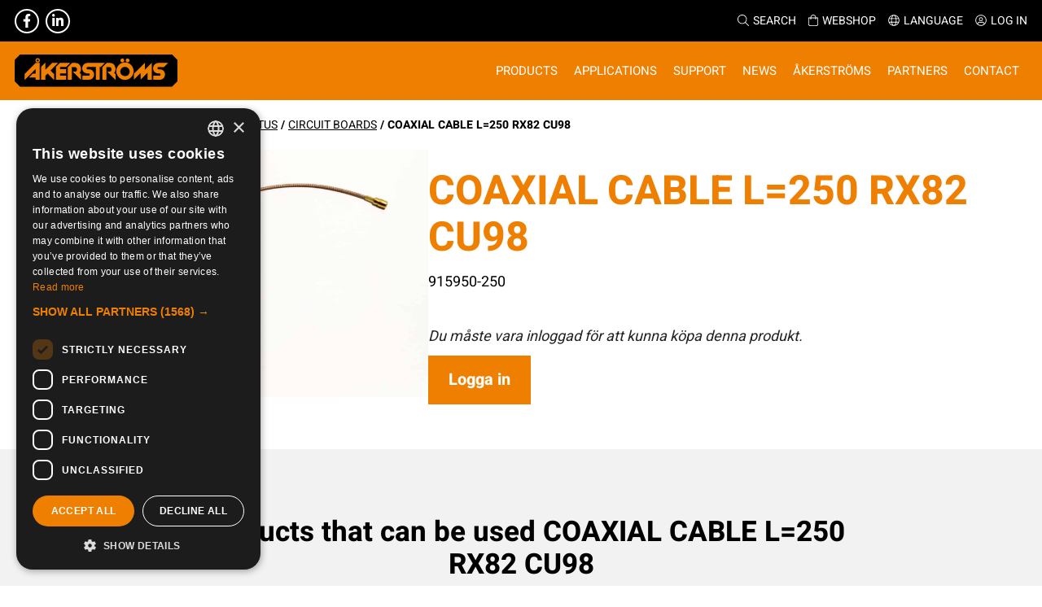

--- FILE ---
content_type: text/html; charset=UTF-8
request_url: https://akerstroms.se/en/product/coaxial-cable-l250-rx82-cu98/
body_size: 14770
content:
<!DOCTYPE html>
<html lang="en-US">
    <head>
        <meta charset="utf-8">
        <meta http-equiv="x-ua-compatible" content="ie=edge">
        <meta name="viewport" content="width=device-width, initial-scale=1">
        <!-- <title>Åkerströms Björbo</title> -->
        <link href="https://akerstroms.se/app/themes/akerstroms-theme/favico.svg" rel="shortcut icon">
        <meta name='robots' content='index, follow, max-image-preview:large, max-snippet:-1, max-video-preview:-1' />
<link rel="alternate" hreflang="sv" href="https://akerstroms.se/product/koaxialkabel-l250-rx82-cu98/" />
<link rel="alternate" hreflang="en" href="https://akerstroms.se/en/product/coaxial-cable-l250-rx82-cu98/" />
<link rel="alternate" hreflang="de" href="https://akerstroms.se/de/produkt/koaxialkabel-l250-rx82-cu98-2/" />
<link rel="alternate" hreflang="x-default" href="https://akerstroms.se/product/koaxialkabel-l250-rx82-cu98/" />

	<!-- This site is optimized with the Yoast SEO plugin v26.7 - https://yoast.com/wordpress/plugins/seo/ -->
	<title>COAXIAL CABLE L=250 RX82 CU98 - Åkerströms Björbo</title>
	<link rel="canonical" href="https://akerstroms.se/en/product/coaxial-cable-l250-rx82-cu98/" />
	<meta property="og:locale" content="en_US" />
	<meta property="og:type" content="article" />
	<meta property="og:title" content="COAXIAL CABLE L=250 RX82 CU98 - Åkerströms Björbo" />
	<meta property="og:url" content="https://akerstroms.se/en/product/coaxial-cable-l250-rx82-cu98/" />
	<meta property="og:site_name" content="Åkerströms Björbo" />
	<meta property="article:publisher" content="https://www.facebook.com/akerstroms.se" />
	<meta property="article:modified_time" content="2024-04-17T17:55:56+00:00" />
	<meta property="og:image" content="https://akerstroms.se/app/uploads/2021/03/915950-250-scaled.jpg" />
	<meta property="og:image:width" content="2560" />
	<meta property="og:image:height" content="1707" />
	<meta property="og:image:type" content="image/jpeg" />
	<meta name="twitter:card" content="summary_large_image" />
	<script type="application/ld+json" class="yoast-schema-graph">{"@context":"https://schema.org","@graph":[{"@type":"WebPage","@id":"https://akerstroms.se/en/product/coaxial-cable-l250-rx82-cu98/","url":"https://akerstroms.se/en/product/coaxial-cable-l250-rx82-cu98/","name":"COAXIAL CABLE L=250 RX82 CU98 - Åkerströms Björbo","isPartOf":{"@id":"https://akerstroms.se/#website"},"primaryImageOfPage":{"@id":"https://akerstroms.se/en/product/coaxial-cable-l250-rx82-cu98/#primaryimage"},"image":{"@id":"https://akerstroms.se/en/product/coaxial-cable-l250-rx82-cu98/#primaryimage"},"thumbnailUrl":"https://akerstroms.se/app/uploads/2021/03/915950-250-scaled.jpg","datePublished":"2021-03-17T09:23:26+00:00","dateModified":"2024-04-17T17:55:56+00:00","breadcrumb":{"@id":"https://akerstroms.se/en/product/coaxial-cable-l250-rx82-cu98/#breadcrumb"},"inLanguage":"en-US","potentialAction":[{"@type":"ReadAction","target":["https://akerstroms.se/en/product/coaxial-cable-l250-rx82-cu98/"]}]},{"@type":"ImageObject","inLanguage":"en-US","@id":"https://akerstroms.se/en/product/coaxial-cable-l250-rx82-cu98/#primaryimage","url":"https://akerstroms.se/app/uploads/2021/03/915950-250-scaled.jpg","contentUrl":"https://akerstroms.se/app/uploads/2021/03/915950-250-scaled.jpg","width":2560,"height":1707},{"@type":"BreadcrumbList","@id":"https://akerstroms.se/en/product/coaxial-cable-l250-rx82-cu98/#breadcrumb","itemListElement":[{"@type":"ListItem","position":1,"name":"Home","item":"https://akerstroms.se/en/"},{"@type":"ListItem","position":2,"name":"Shop","item":"https://akerstroms.se/en/shop/"},{"@type":"ListItem","position":3,"name":"COAXIAL CABLE L=250 RX82 CU98"}]},{"@type":"WebSite","@id":"https://akerstroms.se/#website","url":"https://akerstroms.se/","name":"Åkerströms Björbo","description":"Radiostyrning för industriella och mobila applikationer","publisher":{"@id":"https://akerstroms.se/#organization"},"potentialAction":[{"@type":"SearchAction","target":{"@type":"EntryPoint","urlTemplate":"https://akerstroms.se/?s={search_term_string}"},"query-input":{"@type":"PropertyValueSpecification","valueRequired":true,"valueName":"search_term_string"}}],"inLanguage":"en-US"},{"@type":"Organization","@id":"https://akerstroms.se/#organization","name":"Åkerströms AB","url":"https://akerstroms.se/","logo":{"@type":"ImageObject","inLanguage":"en-US","@id":"https://akerstroms.se/#/schema/logo/image/","url":"https://akerstroms.se/app/uploads/2021/10/akerstroms-logo.png","contentUrl":"https://akerstroms.se/app/uploads/2021/10/akerstroms-logo.png","width":400,"height":86,"caption":"Åkerströms AB"},"image":{"@id":"https://akerstroms.se/#/schema/logo/image/"},"sameAs":["https://www.facebook.com/akerstroms.se","https://www.linkedin.com/company/akerstroms/","https://www.youtube.com/channel/UC8S-jX9nA8c9qBaTlgqg1CQ"]}]}</script>
	<!-- / Yoast SEO plugin. -->


<link rel='dns-prefetch' href='//unpkg.com' />
<link rel="alternate" type="application/rss+xml" title="Åkerströms Björbo &raquo; COAXIAL CABLE L=250 RX82 CU98 Comments Feed" href="https://akerstroms.se/en/product/coaxial-cable-l250-rx82-cu98/feed/" />
<link rel="alternate" title="oEmbed (JSON)" type="application/json+oembed" href="https://akerstroms.se/en/wp-json/oembed/1.0/embed?url=https%3A%2F%2Fakerstroms.se%2Fen%2Fproduct%2Fcoaxial-cable-l250-rx82-cu98%2F" />
<link rel="alternate" title="oEmbed (XML)" type="text/xml+oembed" href="https://akerstroms.se/en/wp-json/oembed/1.0/embed?url=https%3A%2F%2Fakerstroms.se%2Fen%2Fproduct%2Fcoaxial-cable-l250-rx82-cu98%2F&#038;format=xml" />
    <script defer type="text/javascript" charset="UTF-8" src="//cdn.cookie-script.com/s/f9455726a8a325be271e16a13d235f95.js"></script>
<style id='wp-img-auto-sizes-contain-inline-css' type='text/css'>
img:is([sizes=auto i],[sizes^="auto," i]){contain-intrinsic-size:3000px 1500px}
/*# sourceURL=wp-img-auto-sizes-contain-inline-css */
</style>
<style id='wp-emoji-styles-inline-css' type='text/css'>

	img.wp-smiley, img.emoji {
		display: inline !important;
		border: none !important;
		box-shadow: none !important;
		height: 1em !important;
		width: 1em !important;
		margin: 0 0.07em !important;
		vertical-align: -0.1em !important;
		background: none !important;
		padding: 0 !important;
	}
/*# sourceURL=wp-emoji-styles-inline-css */
</style>
<link rel='stylesheet' id='wp-block-library-css' href='https://akerstroms.se/wp/wp-includes/css/dist/block-library/style.min.css?ver=6.9' type='text/css' media='all' />
<style id='global-styles-inline-css' type='text/css'>
:root{--wp--preset--aspect-ratio--square: 1;--wp--preset--aspect-ratio--4-3: 4/3;--wp--preset--aspect-ratio--3-4: 3/4;--wp--preset--aspect-ratio--3-2: 3/2;--wp--preset--aspect-ratio--2-3: 2/3;--wp--preset--aspect-ratio--16-9: 16/9;--wp--preset--aspect-ratio--9-16: 9/16;--wp--preset--color--black: #000000;--wp--preset--color--cyan-bluish-gray: #abb8c3;--wp--preset--color--white: #ffffff;--wp--preset--color--pale-pink: #f78da7;--wp--preset--color--vivid-red: #cf2e2e;--wp--preset--color--luminous-vivid-orange: #ff6900;--wp--preset--color--luminous-vivid-amber: #fcb900;--wp--preset--color--light-green-cyan: #7bdcb5;--wp--preset--color--vivid-green-cyan: #00d084;--wp--preset--color--pale-cyan-blue: #8ed1fc;--wp--preset--color--vivid-cyan-blue: #0693e3;--wp--preset--color--vivid-purple: #9b51e0;--wp--preset--color--orange: #ef7f00;--wp--preset--color--gray: #e3e3e3;--wp--preset--gradient--vivid-cyan-blue-to-vivid-purple: linear-gradient(135deg,rgb(6,147,227) 0%,rgb(155,81,224) 100%);--wp--preset--gradient--light-green-cyan-to-vivid-green-cyan: linear-gradient(135deg,rgb(122,220,180) 0%,rgb(0,208,130) 100%);--wp--preset--gradient--luminous-vivid-amber-to-luminous-vivid-orange: linear-gradient(135deg,rgb(252,185,0) 0%,rgb(255,105,0) 100%);--wp--preset--gradient--luminous-vivid-orange-to-vivid-red: linear-gradient(135deg,rgb(255,105,0) 0%,rgb(207,46,46) 100%);--wp--preset--gradient--very-light-gray-to-cyan-bluish-gray: linear-gradient(135deg,rgb(238,238,238) 0%,rgb(169,184,195) 100%);--wp--preset--gradient--cool-to-warm-spectrum: linear-gradient(135deg,rgb(74,234,220) 0%,rgb(151,120,209) 20%,rgb(207,42,186) 40%,rgb(238,44,130) 60%,rgb(251,105,98) 80%,rgb(254,248,76) 100%);--wp--preset--gradient--blush-light-purple: linear-gradient(135deg,rgb(255,206,236) 0%,rgb(152,150,240) 100%);--wp--preset--gradient--blush-bordeaux: linear-gradient(135deg,rgb(254,205,165) 0%,rgb(254,45,45) 50%,rgb(107,0,62) 100%);--wp--preset--gradient--luminous-dusk: linear-gradient(135deg,rgb(255,203,112) 0%,rgb(199,81,192) 50%,rgb(65,88,208) 100%);--wp--preset--gradient--pale-ocean: linear-gradient(135deg,rgb(255,245,203) 0%,rgb(182,227,212) 50%,rgb(51,167,181) 100%);--wp--preset--gradient--electric-grass: linear-gradient(135deg,rgb(202,248,128) 0%,rgb(113,206,126) 100%);--wp--preset--gradient--midnight: linear-gradient(135deg,rgb(2,3,129) 0%,rgb(40,116,252) 100%);--wp--preset--font-size--small: 13px;--wp--preset--font-size--medium: 20px;--wp--preset--font-size--large: 36px;--wp--preset--font-size--x-large: 42px;--wp--preset--spacing--20: 0.44rem;--wp--preset--spacing--30: 0.67rem;--wp--preset--spacing--40: 1rem;--wp--preset--spacing--50: 1.5rem;--wp--preset--spacing--60: 2.25rem;--wp--preset--spacing--70: 3.38rem;--wp--preset--spacing--80: 5.06rem;--wp--preset--shadow--natural: 6px 6px 9px rgba(0, 0, 0, 0.2);--wp--preset--shadow--deep: 12px 12px 50px rgba(0, 0, 0, 0.4);--wp--preset--shadow--sharp: 6px 6px 0px rgba(0, 0, 0, 0.2);--wp--preset--shadow--outlined: 6px 6px 0px -3px rgb(255, 255, 255), 6px 6px rgb(0, 0, 0);--wp--preset--shadow--crisp: 6px 6px 0px rgb(0, 0, 0);}:where(.is-layout-flex){gap: 0.5em;}:where(.is-layout-grid){gap: 0.5em;}body .is-layout-flex{display: flex;}.is-layout-flex{flex-wrap: wrap;align-items: center;}.is-layout-flex > :is(*, div){margin: 0;}body .is-layout-grid{display: grid;}.is-layout-grid > :is(*, div){margin: 0;}:where(.wp-block-columns.is-layout-flex){gap: 2em;}:where(.wp-block-columns.is-layout-grid){gap: 2em;}:where(.wp-block-post-template.is-layout-flex){gap: 1.25em;}:where(.wp-block-post-template.is-layout-grid){gap: 1.25em;}.has-black-color{color: var(--wp--preset--color--black) !important;}.has-cyan-bluish-gray-color{color: var(--wp--preset--color--cyan-bluish-gray) !important;}.has-white-color{color: var(--wp--preset--color--white) !important;}.has-pale-pink-color{color: var(--wp--preset--color--pale-pink) !important;}.has-vivid-red-color{color: var(--wp--preset--color--vivid-red) !important;}.has-luminous-vivid-orange-color{color: var(--wp--preset--color--luminous-vivid-orange) !important;}.has-luminous-vivid-amber-color{color: var(--wp--preset--color--luminous-vivid-amber) !important;}.has-light-green-cyan-color{color: var(--wp--preset--color--light-green-cyan) !important;}.has-vivid-green-cyan-color{color: var(--wp--preset--color--vivid-green-cyan) !important;}.has-pale-cyan-blue-color{color: var(--wp--preset--color--pale-cyan-blue) !important;}.has-vivid-cyan-blue-color{color: var(--wp--preset--color--vivid-cyan-blue) !important;}.has-vivid-purple-color{color: var(--wp--preset--color--vivid-purple) !important;}.has-black-background-color{background-color: var(--wp--preset--color--black) !important;}.has-cyan-bluish-gray-background-color{background-color: var(--wp--preset--color--cyan-bluish-gray) !important;}.has-white-background-color{background-color: var(--wp--preset--color--white) !important;}.has-pale-pink-background-color{background-color: var(--wp--preset--color--pale-pink) !important;}.has-vivid-red-background-color{background-color: var(--wp--preset--color--vivid-red) !important;}.has-luminous-vivid-orange-background-color{background-color: var(--wp--preset--color--luminous-vivid-orange) !important;}.has-luminous-vivid-amber-background-color{background-color: var(--wp--preset--color--luminous-vivid-amber) !important;}.has-light-green-cyan-background-color{background-color: var(--wp--preset--color--light-green-cyan) !important;}.has-vivid-green-cyan-background-color{background-color: var(--wp--preset--color--vivid-green-cyan) !important;}.has-pale-cyan-blue-background-color{background-color: var(--wp--preset--color--pale-cyan-blue) !important;}.has-vivid-cyan-blue-background-color{background-color: var(--wp--preset--color--vivid-cyan-blue) !important;}.has-vivid-purple-background-color{background-color: var(--wp--preset--color--vivid-purple) !important;}.has-black-border-color{border-color: var(--wp--preset--color--black) !important;}.has-cyan-bluish-gray-border-color{border-color: var(--wp--preset--color--cyan-bluish-gray) !important;}.has-white-border-color{border-color: var(--wp--preset--color--white) !important;}.has-pale-pink-border-color{border-color: var(--wp--preset--color--pale-pink) !important;}.has-vivid-red-border-color{border-color: var(--wp--preset--color--vivid-red) !important;}.has-luminous-vivid-orange-border-color{border-color: var(--wp--preset--color--luminous-vivid-orange) !important;}.has-luminous-vivid-amber-border-color{border-color: var(--wp--preset--color--luminous-vivid-amber) !important;}.has-light-green-cyan-border-color{border-color: var(--wp--preset--color--light-green-cyan) !important;}.has-vivid-green-cyan-border-color{border-color: var(--wp--preset--color--vivid-green-cyan) !important;}.has-pale-cyan-blue-border-color{border-color: var(--wp--preset--color--pale-cyan-blue) !important;}.has-vivid-cyan-blue-border-color{border-color: var(--wp--preset--color--vivid-cyan-blue) !important;}.has-vivid-purple-border-color{border-color: var(--wp--preset--color--vivid-purple) !important;}.has-vivid-cyan-blue-to-vivid-purple-gradient-background{background: var(--wp--preset--gradient--vivid-cyan-blue-to-vivid-purple) !important;}.has-light-green-cyan-to-vivid-green-cyan-gradient-background{background: var(--wp--preset--gradient--light-green-cyan-to-vivid-green-cyan) !important;}.has-luminous-vivid-amber-to-luminous-vivid-orange-gradient-background{background: var(--wp--preset--gradient--luminous-vivid-amber-to-luminous-vivid-orange) !important;}.has-luminous-vivid-orange-to-vivid-red-gradient-background{background: var(--wp--preset--gradient--luminous-vivid-orange-to-vivid-red) !important;}.has-very-light-gray-to-cyan-bluish-gray-gradient-background{background: var(--wp--preset--gradient--very-light-gray-to-cyan-bluish-gray) !important;}.has-cool-to-warm-spectrum-gradient-background{background: var(--wp--preset--gradient--cool-to-warm-spectrum) !important;}.has-blush-light-purple-gradient-background{background: var(--wp--preset--gradient--blush-light-purple) !important;}.has-blush-bordeaux-gradient-background{background: var(--wp--preset--gradient--blush-bordeaux) !important;}.has-luminous-dusk-gradient-background{background: var(--wp--preset--gradient--luminous-dusk) !important;}.has-pale-ocean-gradient-background{background: var(--wp--preset--gradient--pale-ocean) !important;}.has-electric-grass-gradient-background{background: var(--wp--preset--gradient--electric-grass) !important;}.has-midnight-gradient-background{background: var(--wp--preset--gradient--midnight) !important;}.has-small-font-size{font-size: var(--wp--preset--font-size--small) !important;}.has-medium-font-size{font-size: var(--wp--preset--font-size--medium) !important;}.has-large-font-size{font-size: var(--wp--preset--font-size--large) !important;}.has-x-large-font-size{font-size: var(--wp--preset--font-size--x-large) !important;}
/*# sourceURL=global-styles-inline-css */
</style>

<style id='classic-theme-styles-inline-css' type='text/css'>
/*! This file is auto-generated */
.wp-block-button__link{color:#fff;background-color:#32373c;border-radius:9999px;box-shadow:none;text-decoration:none;padding:calc(.667em + 2px) calc(1.333em + 2px);font-size:1.125em}.wp-block-file__button{background:#32373c;color:#fff;text-decoration:none}
/*# sourceURL=/wp-includes/css/classic-themes.min.css */
</style>
<link rel='stylesheet' id='wcml-dropdown-0-css' href='//akerstroms.se/app/plugins/woocommerce-multilingual/templates/currency-switchers/legacy-dropdown/style.css?ver=5.5.1.1' type='text/css' media='all' />
<link rel='stylesheet' id='photoswipe-css' href='https://akerstroms.se/app/plugins/woocommerce/assets/css/photoswipe/photoswipe.min.css?ver=10.1.0' type='text/css' media='all' />
<link rel='stylesheet' id='photoswipe-default-skin-css' href='https://akerstroms.se/app/plugins/woocommerce/assets/css/photoswipe/default-skin/default-skin.min.css?ver=10.1.0' type='text/css' media='all' />
<link rel='stylesheet' id='woocommerce-layout-css' href='https://akerstroms.se/app/plugins/woocommerce/assets/css/woocommerce-layout.css?ver=10.1.0' type='text/css' media='all' />
<link rel='stylesheet' id='woocommerce-smallscreen-css' href='https://akerstroms.se/app/plugins/woocommerce/assets/css/woocommerce-smallscreen.css?ver=10.1.0' type='text/css' media='only screen and (max-width: 768px)' />
<link rel='stylesheet' id='woocommerce-general-css' href='https://akerstroms.se/app/plugins/woocommerce/assets/css/woocommerce.css?ver=10.1.0' type='text/css' media='all' />
<style id='woocommerce-inline-inline-css' type='text/css'>
.woocommerce form .form-row .required { visibility: visible; }
/*# sourceURL=woocommerce-inline-inline-css */
</style>
<link rel='stylesheet' id='wpml-legacy-horizontal-list-0-css' href='https://akerstroms.se/app/plugins/sitepress-multilingual-cms/templates/language-switchers/legacy-list-horizontal/style.min.css?ver=1' type='text/css' media='all' />
<link rel='stylesheet' id='nested-accordion-core-css' href='https://akerstroms.se/app/mu-plugins/nested-accordion-block/assets/css/core.css?ver=1.0.0' type='text/css' media='all' />
<link rel='stylesheet' id='brands-styles-css' href='https://akerstroms.se/app/plugins/woocommerce/assets/css/brands.css?ver=10.1.0' type='text/css' media='all' />
<link rel='stylesheet' id='horizon/css-css' href='https://akerstroms.se/app/themes/akerstroms-theme/dist/css/style.css?id=94d1f61d1c297dd14589' type='text/css' media='all' />
<link rel='stylesheet' id='aos/css-css' href='https://unpkg.com/aos@next/dist/aos.css' type='text/css' media='all' />
<script type="text/javascript" src="https://akerstroms.se/app/plugins/stop-user-enumeration/frontend/js/frontend.js?ver=1.7.7" id="stop-user-enumeration-js" defer="defer" data-wp-strategy="defer"></script>
<script type="text/javascript" src="https://akerstroms.se/app/themes/akerstroms-theme/dist/js/jquery.min.js?ver=3.7.1" id="jquery-core-js"></script>
<script type="text/javascript" src="https://akerstroms.se/app/themes/akerstroms-theme/dist/js/jquery-migrate.min.js?ver=3.4.1" id="jquery-migrate-js"></script>
<script type="text/javascript" src="https://akerstroms.se/app/plugins/woocommerce/assets/js/jquery-blockui/jquery.blockUI.min.js?ver=2.7.0-wc.10.1.0" id="jquery-blockui-js" defer="defer" data-wp-strategy="defer"></script>
<script type="text/javascript" id="wc-add-to-cart-js-extra">
/* <![CDATA[ */
var wc_add_to_cart_params = {"ajax_url":"/wp/wp-admin/admin-ajax.php?lang=en","wc_ajax_url":"/en/?wc-ajax=%%endpoint%%","i18n_view_cart":"View cart","cart_url":"https://akerstroms.se/en/cart-2/","is_cart":"","cart_redirect_after_add":"no"};
//# sourceURL=wc-add-to-cart-js-extra
/* ]]> */
</script>
<script type="text/javascript" src="https://akerstroms.se/app/plugins/woocommerce/assets/js/frontend/add-to-cart.min.js?ver=10.1.0" id="wc-add-to-cart-js" defer="defer" data-wp-strategy="defer"></script>
<script type="text/javascript" src="https://akerstroms.se/app/plugins/woocommerce/assets/js/flexslider/jquery.flexslider.min.js?ver=2.7.2-wc.10.1.0" id="flexslider-js" defer="defer" data-wp-strategy="defer"></script>
<script type="text/javascript" src="https://akerstroms.se/app/plugins/woocommerce/assets/js/photoswipe/photoswipe.min.js?ver=4.1.1-wc.10.1.0" id="photoswipe-js" defer="defer" data-wp-strategy="defer"></script>
<script type="text/javascript" src="https://akerstroms.se/app/plugins/woocommerce/assets/js/photoswipe/photoswipe-ui-default.min.js?ver=4.1.1-wc.10.1.0" id="photoswipe-ui-default-js" defer="defer" data-wp-strategy="defer"></script>
<script type="text/javascript" id="wc-single-product-js-extra">
/* <![CDATA[ */
var wc_single_product_params = {"i18n_required_rating_text":"Please select a rating","i18n_rating_options":["1 of 5 stars","2 of 5 stars","3 of 5 stars","4 of 5 stars","5 of 5 stars"],"i18n_product_gallery_trigger_text":"View full-screen image gallery","review_rating_required":"yes","flexslider":{"rtl":false,"animation":"slide","smoothHeight":true,"directionNav":false,"controlNav":"thumbnails","slideshow":false,"animationSpeed":500,"animationLoop":false,"allowOneSlide":false},"zoom_enabled":"","zoom_options":[],"photoswipe_enabled":"1","photoswipe_options":{"shareEl":false,"closeOnScroll":false,"history":false,"hideAnimationDuration":0,"showAnimationDuration":0},"flexslider_enabled":"1"};
//# sourceURL=wc-single-product-js-extra
/* ]]> */
</script>
<script type="text/javascript" src="https://akerstroms.se/app/plugins/woocommerce/assets/js/frontend/single-product.min.js?ver=10.1.0" id="wc-single-product-js" defer="defer" data-wp-strategy="defer"></script>
<script type="text/javascript" src="https://akerstroms.se/app/plugins/woocommerce/assets/js/js-cookie/js.cookie.min.js?ver=2.1.4-wc.10.1.0" id="js-cookie-js" defer="defer" data-wp-strategy="defer"></script>
<script type="text/javascript" id="woocommerce-js-extra">
/* <![CDATA[ */
var woocommerce_params = {"ajax_url":"/wp/wp-admin/admin-ajax.php?lang=en","wc_ajax_url":"/en/?wc-ajax=%%endpoint%%","i18n_password_show":"Show password","i18n_password_hide":"Hide password"};
//# sourceURL=woocommerce-js-extra
/* ]]> */
</script>
<script type="text/javascript" src="https://akerstroms.se/app/plugins/woocommerce/assets/js/frontend/woocommerce.min.js?ver=10.1.0" id="woocommerce-js" defer="defer" data-wp-strategy="defer"></script>
<link rel="https://api.w.org/" href="https://akerstroms.se/en/wp-json/" /><link rel="alternate" title="JSON" type="application/json" href="https://akerstroms.se/en/wp-json/wp/v2/product/10736" /><link rel="EditURI" type="application/rsd+xml" title="RSD" href="https://akerstroms.se/wp/xmlrpc.php?rsd" />
<meta name="generator" content="WordPress 6.9" />
<meta name="generator" content="WooCommerce 10.1.0" />
<link rel='shortlink' href='https://akerstroms.se/en/?p=10736' />
<meta name="generator" content="WPML ver:4.7.6 stt:1,3,50;" />
<meta name="facebook-domain-verification" content="sk1ejtmbm8oysrkeb0hlxwc399c6dm" />     <!-- Google Tag Manager -->
    <script>(function(w,d,s,l,i){w[l]=w[l]||[];w[l].push({'gtm.start':
    new Date().getTime(),event:'gtm.js'});var f=d.getElementsByTagName(s)[0],
    j=d.createElement(s),dl=l!='dataLayer'?'&l='+l:'';j.async=true;j.src=
    'https://www.googletagmanager.com/gtm.js?id='+i+dl;f.parentNode.insertBefore(j,f);
    })(window,document,'script','dataLayer','GTM-KLG5N9R');</script>
    <!-- End Google Tag Manager -->
     	<noscript><style>.woocommerce-product-gallery{ opacity: 1 !important; }</style></noscript>
	    </head>
    <body class="wp-singular product-template-default single single-product postid-10736 wp-custom-logo wp-theme-akerstroms-theme common theme-akerstroms-theme woocommerce woocommerce-page woocommerce-no-js coaxial-cable-l250-rx82-cu98">
        <!--[if IE]>
            <div class="alert-ie-appeared">
                Du använder <strong>Internet Explorer</strong> som webbläsare. Internet Explorer har från och med januari 2016 slutat få säkerhetsuppdateringar utav Microsoft Corporation. Så för att uppnå den bästa upplevelsen av denna webbplats, var god uppdatera till en annan <a href="https://browsehappy.com/" target="_blank" rel="noopener noreferrer">webbläsare</a>.            </div>
        <![endif]-->
            <!-- Google Tag Manager (noscript) -->
    <noscript><iframe src="https://www.googletagmanager.com/ns.html?id=GTM-KLG5N9R"
    height="0" width="0" style="display:none;visibility:hidden"></iframe></noscript>
    <!-- End Google Tag Manager (noscript) -->
    <header id="header" class="site-header" role="banner">
    <div class="top">
        <div class="container container--big flex-row-wrapper">
            <div class="socials">
                                        <a class="socials__icon" href="https://www.facebook.com/akerstroms.se" title="Facebook">
                            <i class="fab fa-facebook-f" aria-hidden="true"></i>                        </a>
                                            <a class="socials__icon" href="https://www.linkedin.com/" title="Linkedin">
                            <i class="fab fa-linkedin-in" aria-hidden="true"></i>                        </a>
                                </div>
            <ul class="options flex-row-wrapper clear">
                <li class="options__item">
                    <a href="#" class="searchOpener"><i class="fal fa-search"></i>Search</a>
                </li>
                <li class="options__item">
                    <a href="https://akerstroms.se/en/shop"><i class="fal fa-shopping-bag"></i>Webshop</a>
                </li>
                <li class="options__item">
                    <a href=""><i class="fal fa-globe"></i>Language</a>
                    
<div class="wpml-ls-statics-shortcode_actions wpml-ls wpml-ls-legacy-list-horizontal">
	<ul><li class="wpml-ls-slot-shortcode_actions wpml-ls-item wpml-ls-item-sv wpml-ls-first-item wpml-ls-item-legacy-list-horizontal">
				<a href="https://akerstroms.se/product/koaxialkabel-l250-rx82-cu98/" class="wpml-ls-link">
                                                        <img
            class="wpml-ls-flag"
            src="https://akerstroms.se/app/plugins/sitepress-multilingual-cms/res/flags/sv.png"
            alt=""
            width=18
            height=12
    /><span class="wpml-ls-native" lang="sv">Svenska</span></a>
			</li><li class="wpml-ls-slot-shortcode_actions wpml-ls-item wpml-ls-item-de wpml-ls-last-item wpml-ls-item-legacy-list-horizontal">
				<a href="https://akerstroms.se/de/produkt/koaxialkabel-l250-rx82-cu98-2/" class="wpml-ls-link">
                                                        <img
            class="wpml-ls-flag"
            src="https://akerstroms.se/app/plugins/sitepress-multilingual-cms/res/flags/de.png"
            alt=""
            width=18
            height=12
    /><span class="wpml-ls-native" lang="de">Deutsch</span></a>
			</li></ul>
</div>
                </li>
                <li class="options__item options__item--has-subs">
                    <a href="https://akerstroms.se/en/log-in"><i class="fal fa-user-circle"></i>Log in</a>
                                    </li>
                            </ul>
        </div>
    </div>
    <div class="mid" id="searchContainer">
        <div class="container container--big">
            
<form class="form form--search" role="search" action="https://akerstroms.se/en/">
    <label>
        <input
            class="search-form__input"
            type="search"
            placeholder="Search..."
            value=""
            name="s"
        >
    </label>
    <button type="submit" class="button button--secondary search__submit">Search</button>
</form>
        </div>
    </div>
    <div class="container container--big bot">
        <div class="logotype">
            <a href="https://akerstroms.se/en/">
                <img src="https://akerstroms.se/app/themes/akerstroms-theme/dist/images/logotype_neg.svg"
                    alt="Logotyp för Åkerströms Björbo"
                    class="logotype__image"
                    width="200"
                    height="40"
                >
            </a>
        </div>

        <div class="mobile-search">
                        <a href="#" class="searchOpener"><i class="fal fa-search"></i>Search</a>
        </div>

        <button type="button" class="site-header__nav-toggle" aria-label="Visa menyn">
            <span></span>
            <span></span>
            <span></span>
            <span></span>
        </button>

        <nav id="main-nav" class="site-header__nav" aria-label="Huvudmeny">
            <ul id="menu-main_navigation-engelska" class="nav-container clear"><li id="menu-item-12022" class="menu-item menu-item-type-post_type menu-item-object-page menu-item-has-children"><a href="https://akerstroms.se/en/products-services/">Products<i class="far fa-angle-right"></i></a><div class="grow"><i class="far fa-angle-down"></i></div>
<ul class="sub-menu">
	<li id="menu-item-12023" class="title menu-item menu-item-type-post_type menu-item-object-page"><strong>Products<i class="far fa-angle-right"></i></strong></li>
	<li id="menu-item-11249" class="menu-item menu-item-type-post_type menu-item-object-page"><a href="https://akerstroms.se/en/products-services/remotus/">Remotus<i class="far fa-angle-right"></i></a><br /><span class="sub">Remotus is our range of robust products and solutions for the radio control of safety critical industrial and mobile applications.</span></li>
	<li id="menu-item-11250" class="menu-item menu-item-type-post_type menu-item-object-page"><a href="https://akerstroms.se/en/products-services/sesam/">Sesam<i class="far fa-angle-right"></i></a><br /><span class="sub">Sesam is our range of rugged and flexible systems for remote control of simple industrial and mobile applications.</span></li>
	<li id="menu-item-21848" class="menu-item menu-item-type-post_type menu-item-object-page"><a href="https://akerstroms.se/en/products-services/access_ctrl/">Connected services<i class="far fa-angle-right"></i></a><br /><span class="sub">Access_Ctrl is our connected services for access management and logging production data.</span></li>
	<li id="menu-item-11252" class="menu-item menu-item-type-post_type menu-item-object-page"><a href="https://akerstroms.se/en/custom-products/">Custom products<i class="far fa-angle-right"></i></a><br /><span class="sub">We tailor the system’s functionality and layout to your needs with management of everything from simple solutions to very advanced control.</span></li>
	<li id="menu-item-11253" class="menu-item menu-item-type-post_type menu-item-object-page"><a href="https://akerstroms.se/en/technical-support/">Technical support<i class="far fa-angle-right"></i></a><br /><span class="sub">If you want to know more about service agreements, guarantees and spare parts or contact information for our service personnel.</span></li>
	<li id="menu-item-20409" class="menu-item menu-item-type-post_type menu-item-object-page"><a href="https://akerstroms.se/en/virtual-reality-crane-training/">VR training simulators<i class="far fa-angle-right"></i></a><br /><span class="sub">Virtual training simulators for crane operators.</span></li>
</ul>
</li>
<li id="menu-item-11255" class="menu-item menu-item-type-post_type menu-item-object-page menu-item-has-children"><a href="https://akerstroms.se/en/industrial-applications/">Applications<i class="far fa-angle-right"></i></a><div class="grow"><i class="far fa-angle-down"></i></div>
<ul class="sub-menu">
	<li id="menu-item-11256" class="title menu-item menu-item-type-post_type menu-item-object-page"><strong>Applications<i class="far fa-angle-right"></i></strong></li>
	<li id="menu-item-11257" class="menu-item menu-item-type-post_type menu-item-object-page menu-item-has-children"><a href="https://akerstroms.se/en/industrial-applications/">Industrial applications<i class="far fa-angle-right"></i></a><div class="grow"><i class="far fa-angle-down"></i></div>
	<ul class="sub-menu">
		<li id="menu-item-11258" class="menu-item menu-item-type-post_type menu-item-object-page"><a href="https://akerstroms.se/en/cranes-lifts/">Cranes &amp; lifts<i class="far fa-angle-right"></i></a></li>
		<li id="menu-item-11259" class="menu-item menu-item-type-post_type menu-item-object-page"><a href="https://akerstroms.se/en/doors-gates-barriers/">Doors, Gates &amp; Barriers<i class="far fa-angle-right"></i></a></li>
		<li id="menu-item-11260" class="menu-item menu-item-type-post_type menu-item-object-page"><a href="https://akerstroms.se/en/pumps/">Pumps<i class="far fa-angle-right"></i></a></li>
		<li id="menu-item-11261" class="menu-item menu-item-type-post_type menu-item-object-page"><a href="https://akerstroms.se/en/ports-ferries/">Ports &amp; ferries<i class="far fa-angle-right"></i></a></li>
		<li id="menu-item-11262" class="menu-item menu-item-type-post_type menu-item-object-page"><a href="https://akerstroms.se/en/warehouse-management/">Warehouse management<i class="far fa-angle-right"></i></a></li>
		<li id="menu-item-11263" class="menu-item menu-item-type-post_type menu-item-object-page"><a href="https://akerstroms.se/en/other-controls/">Other controls<i class="far fa-angle-right"></i></a></li>
	</ul>
</li>
	<li id="menu-item-11264" class="menu-item menu-item-type-post_type menu-item-object-page menu-item-has-children"><a href="https://akerstroms.se/en/mobile-applications/">Mobile applications<i class="far fa-angle-right"></i></a><div class="grow"><i class="far fa-angle-down"></i></div>
	<ul class="sub-menu">
		<li id="menu-item-11265" class="menu-item menu-item-type-post_type menu-item-object-page"><a href="https://akerstroms.se/en/vehicles-superstructures/">Vehicles &#038; Superstructures<i class="far fa-angle-right"></i></a></li>
		<li id="menu-item-11266" class="menu-item menu-item-type-post_type menu-item-object-page"><a href="https://akerstroms.se/en/machinery/">Machinery<i class="far fa-angle-right"></i></a></li>
		<li id="menu-item-22500" class="menu-item menu-item-type-post_type menu-item-object-page"><a href="https://akerstroms.se/en/winch-control/">Winches<i class="far fa-angle-right"></i></a></li>
		<li id="menu-item-11268" class="menu-item menu-item-type-post_type menu-item-object-page"><a href="https://akerstroms.se/en/tail-lifts/">Tail lifts<i class="far fa-angle-right"></i></a></li>
	</ul>
</li>
	<li id="menu-item-21799" class="menu-item menu-item-type-post_type menu-item-object-page menu-item-has-children"><a href="https://akerstroms.se/en/products-services/access_ctrl/">Connected services<i class="far fa-angle-right"></i></a><div class="grow"><i class="far fa-angle-down"></i></div>
	<ul class="sub-menu">
		<li id="menu-item-11270" class="menu-item menu-item-type-custom menu-item-object-custom"><a href="https://akerstroms.se/en/products-services/access_ctrl/">Access management for cranes<i class="far fa-angle-right"></i></a></li>
		<li id="menu-item-11271" class="menu-item menu-item-type-custom menu-item-object-custom"><a href="https://akerstroms.se/en/products-services/access_ctrl/#produktionsdatalogg">Production data log<i class="far fa-angle-right"></i></a></li>
		<li id="menu-item-20410" class="menu-item menu-item-type-post_type menu-item-object-page"><a href="https://akerstroms.se/en/virtual-reality-crane-training/">VR training simulators<i class="far fa-angle-right"></i></a></li>
	</ul>
</li>
	<li id="menu-item-11272" class="menu-item menu-item-type-post_type menu-item-object-page"><a href="https://akerstroms.se/en/customer-references/">Customer references<i class="far fa-angle-right"></i></a></li>
</ul>
</li>
<li id="menu-item-12024" class="menu-item menu-item-type-post_type menu-item-object-page menu-item-has-children"><a href="https://akerstroms.se/en/support/">Support<i class="far fa-angle-right"></i></a><div class="grow"><i class="far fa-angle-down"></i></div>
<ul class="sub-menu">
	<li id="menu-item-12025" class="title menu-item menu-item-type-post_type menu-item-object-page"><strong>Support<i class="far fa-angle-right"></i></strong></li>
	<li id="menu-item-11273" class="menu-item menu-item-type-post_type menu-item-object-page"><a href="https://akerstroms.se/en/technical-support/">Technical support<i class="far fa-angle-right"></i></a><br /><span class="sub">Contact us about your technical problems.</span></li>
	<li id="menu-item-12026" class="menu-item menu-item-type-post_type menu-item-object-page"><a href="https://akerstroms.se/en/support/repairs/">Service and maintenance<i class="far fa-angle-right"></i></a><br /><span class="sub">We offer various service and maintenance agreements.</span></li>
	<li id="menu-item-11274" class="menu-item menu-item-type-post_type menu-item-object-page"><a href="https://akerstroms.se/en/repair-reclaim-jobs/">Repair jobs<i class="far fa-angle-right"></i></a><br /><span class="sub">Send in or drop off your repairs.</span></li>
	<li id="menu-item-12027" class="menu-item menu-item-type-post_type menu-item-object-page"><a href="https://akerstroms.se/en/products-services/book-service/">Book a service<i class="far fa-angle-right"></i></a><br /><span class="sub">We will come out and make repairs on-site.</span></li>
	<li id="menu-item-11275" class="menu-item menu-item-type-post_type menu-item-object-page"><a href="https://akerstroms.se/en/delivery-and-purchase-terms/">Delivery and purchase terms<i class="far fa-angle-right"></i></a><br /><span class="sub">Information about freight, delivery and purchase terms can be found here</span></li>
	<li id="menu-item-11276" class="menu-item menu-item-type-post_type menu-item-object-page"><a href="https://akerstroms.se/en/guarantee-terms/">Guarantee terms<i class="far fa-angle-right"></i></a><br /><span class="sub">Guarantee terms for our products</span></li>
	<li id="menu-item-11277" class="menu-item menu-item-type-post_type menu-item-object-page menu-item-has-children"><a href="https://akerstroms.se/en/support/manuals/">Manuals<i class="far fa-angle-right"></i></a><div class="grow"><i class="far fa-angle-down"></i></div><br /><span class="sub">Here you will find the latest manuals and instructions for our remote control systems.</span>
	<ul class="sub-menu">
		<li id="menu-item-11309" class="menu-item menu-item-type-post_type menu-item-object-page"><a href="https://akerstroms.se/en/user-manuals-for-remotus/">User manuals for Remotus<i class="far fa-angle-right"></i></a></li>
		<li id="menu-item-11310" class="menu-item menu-item-type-post_type menu-item-object-page"><a href="https://akerstroms.se/en/user-manuals-for-sesam/">User manuals for Sesam<i class="far fa-angle-right"></i></a></li>
		<li id="menu-item-11311" class="menu-item menu-item-type-post_type menu-item-object-page"><a href="https://akerstroms.se/en/video-instructions-for-remotus/">Video instructions for Remotus<i class="far fa-angle-right"></i></a></li>
		<li id="menu-item-11312" class="menu-item menu-item-type-post_type menu-item-object-page"><a href="https://akerstroms.se/en/video-instructions-for-sesam/">Video instructions for Sesam<i class="far fa-angle-right"></i></a></li>
	</ul>
</li>
	<li id="menu-item-11313" class="menu-item menu-item-type-post_type menu-item-object-page"><a href="https://akerstroms.se/en/support/training/">Training<i class="far fa-angle-right"></i></a><br /><span class="sub">We can train you to use our radio systems on-site or in Björbo</span></li>
</ul>
</li>
<li id="menu-item-19092" class="menu-item menu-item-type-custom menu-item-object-custom menu-item-has-children"><a href="#">News<i class="far fa-angle-right"></i></a><div class="grow"><i class="far fa-angle-down"></i></div>
<ul class="sub-menu">
	<li id="menu-item-19093" class="title menu-item menu-item-type-custom menu-item-object-custom"><strong>News<i class="far fa-angle-right"></i></strong></li>
	<li id="menu-item-19094" class="menu-item menu-item-type-custom menu-item-object-custom"><a href="https://akerstroms.se/en/nyheter/">News<i class="far fa-angle-right"></i></a><br /><span class="sub">Explore our latest news.</span></li>
	<li id="menu-item-19095" class="menu-item menu-item-type-custom menu-item-object-custom"><a href="https://akerstroms.se/en/events/">Events<i class="far fa-angle-right"></i></a><br /><span class="sub">Check out our upcoming events.</span></li>
</ul>
</li>
<li id="menu-item-11314" class="menu-item menu-item-type-post_type menu-item-object-page menu-item-has-children"><a href="https://akerstroms.se/en/akerstroms/">Åkerströms<i class="far fa-angle-right"></i></a><div class="grow"><i class="far fa-angle-down"></i></div>
<ul class="sub-menu">
	<li id="menu-item-11315" class="title menu-item menu-item-type-post_type menu-item-object-page"><strong>Åkerströms<i class="far fa-angle-right"></i></strong></li>
	<li id="menu-item-11316" class="menu-item menu-item-type-post_type menu-item-object-page"><a href="https://akerstroms.se/en/akerstroms/">Åkerströms<i class="far fa-angle-right"></i></a><br /><span class="sub">We offer remote control solutions and services that provide maximum control and safety to our customers.</span></li>
	<li id="menu-item-11317" class="menu-item menu-item-type-post_type menu-item-object-page"><a href="https://akerstroms.se/en/values/">Values<i class="far fa-angle-right"></i></a><br /><span class="sub">It is the foundation for everything we do, guides us in our decision-making and builds our strong Åkerströms spirit.</span></li>
	<li id="menu-item-12028" class="menu-item menu-item-type-post_type menu-item-object-page"><a href="https://akerstroms.se/en/sustainability/">Sustainability<i class="far fa-angle-right"></i></a><br /><span class="sub">The future begins today. Read more about our sustainability work.</span></li>
	<li id="menu-item-12029" class="menu-item menu-item-type-post_type menu-item-object-page"><a href="https://akerstroms.se/en/history/">History<i class="far fa-angle-right"></i></a><br /><span class="sub">Anders Åkerström laid the foundation for today’s successful innovative concepts in 1918.</span></li>
	<li id="menu-item-12030" class="menu-item menu-item-type-post_type menu-item-object-page"><a href="https://akerstroms.se/en/quality/">Quality<i class="far fa-angle-right"></i></a><br /><span class="sub">Quality is a key concept for Åkerströms.</span></li>
	<li id="menu-item-12031" class="menu-item menu-item-type-post_type menu-item-object-page"><a href="https://akerstroms.se/en/certification/">Certification<i class="far fa-angle-right"></i></a><br /><span class="sub">To fulfil our customers’, suppliers’ and employees’ expectations, we work systematically to increase quality and make continuous improvements.</span></li>
	<li id="menu-item-11254" class="menu-item menu-item-type-post_type menu-item-object-page"><a href="https://akerstroms.se/en/safety-and-directives/">Safety and directives<i class="far fa-angle-right"></i></a><br /><span class="sub">Åkerströms’ systems and solutions conform to strict requirements for testing and recognized standards.</span></li>
</ul>
</li>
<li id="menu-item-11319" class="menu-item menu-item-type-post_type menu-item-object-page menu-item-has-children"><a href="https://akerstroms.se/en/partners/">Partners<i class="far fa-angle-right"></i></a><div class="grow"><i class="far fa-angle-down"></i></div>
<ul class="sub-menu">
	<li id="menu-item-11320" class="title menu-item menu-item-type-post_type menu-item-object-page"><strong>Partners<i class="far fa-angle-right"></i></strong></li>
	<li id="menu-item-11321" class="menu-item menu-item-type-post_type menu-item-object-page"><a href="https://akerstroms.se/en/partners/">Partners<i class="far fa-angle-right"></i></a><br /><span class="sub">We have a strong global network of partners and retail dealers.</span></li>
	<li id="menu-item-11322" class="menu-item menu-item-type-post_type menu-item-object-page"><a href="https://akerstroms.se/en/partner-programs/">Partner programs<i class="far fa-angle-right"></i></a><br /><span class="sub">If you are interested in becoming an Åkerströms partner, read about our partner programme.</span></li>
</ul>
</li>
<li id="menu-item-11324" class="menu-item menu-item-type-post_type menu-item-object-page menu-item-has-children"><a href="https://akerstroms.se/en/contact/">Contact<i class="far fa-angle-right"></i></a><div class="grow"><i class="far fa-angle-down"></i></div>
<ul class="sub-menu">
	<li id="menu-item-11325" class="title menu-item menu-item-type-post_type menu-item-object-page"><strong>Contact<i class="far fa-angle-right"></i></strong></li>
	<li id="menu-item-11326" class="menu-item menu-item-type-post_type menu-item-object-page menu-item-has-children"><a href="https://akerstroms.se/en/contact/">Contact<i class="far fa-angle-right"></i></a><div class="grow"><i class="far fa-angle-down"></i></div><br /><span class="sub">Contact details for Åkerströms’ staff</span>
	<ul class="sub-menu">
		<li id="menu-item-11327" class="menu-item menu-item-type-custom menu-item-object-custom"><a href="https://akerstroms.se/en/contact/#ledning">Management<i class="far fa-angle-right"></i></a></li>
		<li id="menu-item-11328" class="menu-item menu-item-type-custom menu-item-object-custom"><a href="https://akerstroms.se/en/contact/#marknad">Sales and marketing<i class="far fa-angle-right"></i></a></li>
		<li id="menu-item-11329" class="menu-item menu-item-type-custom menu-item-object-custom"><a href="https://akerstroms.se/en/contact/#frontoffice">Frontoffice<i class="far fa-angle-right"></i></a></li>
		<li id="menu-item-15489" class="menu-item menu-item-type-custom menu-item-object-custom"><a href="https://akerstroms.se/en/technical-support/">Technical Support<i class="far fa-angle-right"></i></a></li>
		<li id="menu-item-15490" class="menu-item menu-item-type-custom menu-item-object-custom"><a href="https://akerstroms.se/en/technical-support/">Service &#038; repairs<i class="far fa-angle-right"></i></a></li>
	</ul>
</li>
</ul>
</li>
</ul>            <div class="mobile">
                <ul class="options flex-row-wrapper clear">
                    <li class="options__item">
                        <a href="https://akerstroms.se/en//shop">Webshop</a>
                    </li>
                    <li class="options__item">
                        <a href="https://akerstroms.se/en/log-in"><i class="fal fa-user-circle"></i>Log in</a>
                    </li>
                                        <li class="options__item">
                        
<div class="wpml-ls-statics-shortcode_actions wpml-ls wpml-ls-legacy-list-horizontal">
	<ul><li class="wpml-ls-slot-shortcode_actions wpml-ls-item wpml-ls-item-sv wpml-ls-first-item wpml-ls-item-legacy-list-horizontal">
				<a href="https://akerstroms.se/product/koaxialkabel-l250-rx82-cu98/" class="wpml-ls-link">
                                                        <img
            class="wpml-ls-flag"
            src="https://akerstroms.se/app/plugins/sitepress-multilingual-cms/res/flags/sv.png"
            alt=""
            width=18
            height=12
    /><span class="wpml-ls-native" lang="sv">Svenska</span></a>
			</li><li class="wpml-ls-slot-shortcode_actions wpml-ls-item wpml-ls-item-de wpml-ls-last-item wpml-ls-item-legacy-list-horizontal">
				<a href="https://akerstroms.se/de/produkt/koaxialkabel-l250-rx82-cu98-2/" class="wpml-ls-link">
                                                        <img
            class="wpml-ls-flag"
            src="https://akerstroms.se/app/plugins/sitepress-multilingual-cms/res/flags/de.png"
            alt=""
            width=18
            height=12
    /><span class="wpml-ls-native" lang="de">Deutsch</span></a>
			</li></ul>
</div>
                    </li>
                </ul>
            </div>
        </nav>
    </div>
</header>
        <main>
            <div class="container">
                
    <nav class="woocommerce-breadcrumb" aria-label="Breadcrumb"><a href="https://akerstroms.se/en/">Home</a>&nbsp;&#47;&nbsp;<a href="https://akerstroms.se/en/shop/">Webshop</a>&nbsp;&#47;&nbsp;<a href="https://akerstroms.se/en/shop/accessories-en/">Accessories</a>&nbsp;&#47;&nbsp;<a href="https://akerstroms.se/en/shop/accessories-en/remotus-accessories-en/">REMOTUS</a>&nbsp;&#47;&nbsp;<a href="https://akerstroms.se/en/shop/accessories-en/remotus-accessories-en/circuit-boards/">CIRCUIT BOARDS</a>&nbsp;&#47;&nbsp;COAXIAL CABLE L=250 RX82 CU98</nav>
                    
            <div class="woocommerce-notices-wrapper"></div><div id="product-10736" class="product type-product post-10736 status-publish first instock product_cat-circuit-boards has-post-thumbnail purchasable product-type-simple">

	
	<div class="summary entry-summary">
		<div class="showcase-product__container">
    <div class="showcase-product__image">
        <img width="2560" height="1707" src="https://akerstroms.se/app/uploads/2021/03/915950-250-scaled.jpg" class="showcase-product__image-img wp-post-image" alt="" decoding="async" fetchpriority="high" srcset="https://akerstroms.se/app/uploads/2021/03/915950-250-scaled.jpg 2560w, https://akerstroms.se/app/uploads/2021/03/915950-250-scaled-300x200.jpg 300w, https://akerstroms.se/app/uploads/2021/03/915950-250-scaled-600x400.jpg 600w, https://akerstroms.se/app/uploads/2021/03/915950-250-250x167.jpg 250w, https://akerstroms.se/app/uploads/2021/03/915950-250-700x467.jpg 700w, https://akerstroms.se/app/uploads/2021/03/915950-250-768x512.jpg 768w, https://akerstroms.se/app/uploads/2021/03/915950-250-1536x1024.jpg 1536w, https://akerstroms.se/app/uploads/2021/03/915950-250-2048x1365.jpg 2048w, https://akerstroms.se/app/uploads/2021/03/915950-250-120x80.jpg 120w, https://akerstroms.se/app/uploads/2021/03/915950-250-540x360.jpg 540w" sizes="(max-width: 2560px) 100vw, 2560px" />    </div>
    <div class="showcase-product__content-container">
        <div class="showcase-product__header">
            <h1 class="showcase-product__title">COAXIAL CABLE L=250 RX82 CU98</h1>
        </div>
        
        <div class="showcase-product__content">
                                                <div class="showcase-product__sku">
                        915950-250                    </div>
                                                                    </div>

                                
                            <div class="showcase-product__login-button">
                    <span>Du måste vara inloggad för att kunna köpa denna produkt.</span>
                    <a href="https://akerstroms.se/en/log-in/" class="button--primary">Logga in</a>
                </div>
                        
            </div>
</div> 	</div>

	 <section class="showcase-product__accessories alignfull">
    <div class="showcase-product__accessories-container">
        <h3 class="showcase-product__accessories-title">Products that can be used COAXIAL CABLE L=250 RX82 CU98</h3>
        
        <!-- Products grid -->
        <div class="products-grid">
            <ul class="products columns-4">

<div class="product-card" data-categories="product_cat-receivers-en-remotus-en product_cat-remotus-en">
    <a href="https://akerstroms.se/en/product/rx-82/" class="product-card__link">
        <div class="product-card__image">
            <img width="300" height="400" src="https://akerstroms.se/app/uploads/2021/04/Mercury-RX82-300x400.jpg" class="attachment-woocommerce_thumbnail size-woocommerce_thumbnail" alt="Mercury RX82" decoding="async" srcset="https://akerstroms.se/app/uploads/2021/04/Mercury-RX82-300x400.jpg 300w, https://akerstroms.se/app/uploads/2021/04/Mercury-RX82-600x800.jpg 600w, https://akerstroms.se/app/uploads/2021/04/Mercury-RX82-250x333.jpg 250w, https://akerstroms.se/app/uploads/2021/04/Mercury-RX82-700x933.jpg 700w, https://akerstroms.se/app/uploads/2021/04/Mercury-RX82-768x1024.jpg 768w, https://akerstroms.se/app/uploads/2021/04/Mercury-RX82-120x160.jpg 120w, https://akerstroms.se/app/uploads/2021/04/Mercury-RX82-540x720.jpg 540w, https://akerstroms.se/app/uploads/2021/04/Mercury-RX82.jpg 930w" sizes="(max-width: 300px) 100vw, 300px" />        </div>
        <div class="product-card__content">
            <h3 class="product-card__title">RX-82</h3>
            <div class="product-card__sku">af75c4e31ea1</div>
                    </div>
    </a>
</div> </ul>
        </div>
            </div>
</section>
</div>


        
    
    

                            </div>
        </main>
        <footer id="footer" class="site-footer" role="contentinfo">
    <div class="container flex-row-wrapper">
        <div class="col logo">
            <div class="logotype">
                <a href="https://akerstroms.se/en/">
                    <img src="https://akerstroms.se/app/themes/akerstroms-theme/dist/images/logo.svg"
                        alt="Logotyp för Åkerströms Björbo"
                        class="logotype__image"
                        width="200"
                        height="42"
                    >
                </a>
            </div>
            <div class="socials">
                                        <a class="socials__icon" href="https://www.facebook.com/akerstroms.se" title="Facebook">
                            <i class="fab fa-facebook-f" aria-hidden="true"></i>                        </a>
                                            <a class="socials__icon" href="https://www.linkedin.com/" title="Linkedin">
                            <i class="fab fa-linkedin-in" aria-hidden="true"></i>                        </a>
                                </div>
        </div>
        <div class="col menu">
            <nav id="sub-nav" class="site-footer__nav" aria-hidden="false" aria-label="Submeny">
                <div class="menu-sub_navigation-engelska-container"><ul id="menu-sub_navigation-engelska" class="nav-container flex-row-wrapper"><li id="menu-item-11330" class="menu-item menu-item-type-post_type menu-item-object-page menu-item-has-children menu-item-11330"><a href="https://akerstroms.se/en/product-overview/">Product overview</a>
<ul class="sub-menu">
	<li id="menu-item-13103" class="menu-item menu-item-type-custom menu-item-object-custom menu-item-13103"><a href="https://akerstroms.se/en/produkter-tjanster/remotus/">Remotus</a></li>
	<li id="menu-item-13104" class="menu-item menu-item-type-custom menu-item-object-custom menu-item-13104"><a href="https://akerstroms.se/en/produkter-tjanster/sesam/">Sesam</a></li>
	<li id="menu-item-13105" class="menu-item menu-item-type-custom menu-item-object-custom menu-item-13105"><a href="https://akerstroms.se/en/products-services/access_ctrl/">Access_Ctrl</a></li>
</ul>
</li>
<li id="menu-item-12065" class="menu-item menu-item-type-post_type menu-item-object-page menu-item-has-children menu-item-12065"><a href="https://akerstroms.se/en/support/">Support</a>
<ul class="sub-menu">
	<li id="menu-item-12085" class="menu-item menu-item-type-post_type menu-item-object-page menu-item-12085"><a href="https://akerstroms.se/en/technical-support/">Technical support</a></li>
	<li id="menu-item-12123" class="menu-item menu-item-type-post_type menu-item-object-page menu-item-12123"><a href="https://akerstroms.se/en/products-services/book-service/">Book a service</a></li>
	<li id="menu-item-12087" class="menu-item menu-item-type-post_type menu-item-object-page menu-item-12087"><a href="https://akerstroms.se/en/support/manuals/">Manuals and video instructions</a></li>
</ul>
</li>
<li id="menu-item-20484" class="menu-item menu-item-type-post_type menu-item-object-page menu-item-has-children menu-item-20484"><a href="https://akerstroms.se/en/akerstroms/">About Åkerströms</a>
<ul class="sub-menu">
	<li id="menu-item-20485" class="menu-item menu-item-type-post_type menu-item-object-page menu-item-20485"><a href="https://akerstroms.se/en/contact/">Contact</a></li>
	<li id="menu-item-20486" class="menu-item menu-item-type-post_type menu-item-object-page menu-item-20486"><a href="https://akerstroms.se/en/nyheter/">News</a></li>
	<li id="menu-item-20487" class="menu-item menu-item-type-post_type menu-item-object-page menu-item-20487"><a href="https://akerstroms.se/en/safety-and-directives/">Safety and directives</a></li>
	<li id="menu-item-20517" class="menu-item menu-item-type-post_type menu-item-object-page menu-item-20517"><a href="https://akerstroms.se/en/terms-conditions/">Terms &amp; Conditions</a></li>
	<li id="menu-item-20488" class="menu-item menu-item-type-post_type menu-item-object-page menu-item-20488"><a href="https://akerstroms.se/en/information-regarding-european-union-eu-chemical-regulation-reach/">REACH</a></li>
</ul>
</li>
</ul></div>            </nav>
        </div>
        <div class="col cert">
                        
                    </div>
    </div>
    <div class="container bot">
                <span class="copyright-info">Copyright ©2026 Åkerströms. All rights reserved. Björbovägen 143, 786 97 Björbo.</span>
                                    <a class="link" href="https://akerstroms.se/en/code-of-conduct-2/">Code of Conduct</a>
                            <a class="link" href="https://akerstroms.se/en/privacy-policy/">Privacy policy</a>
                            <img class="footer-allgon-logo" src="https://akerstroms.se/app/themes/akerstroms-theme/dist/images/allgon_logo.png?id=36ce6e7a29122b1d06af" alt="Logo for Allgon" class="allgon-logo">
    </div>
</footer>

<script type="speculationrules">
{"prefetch":[{"source":"document","where":{"and":[{"href_matches":"/en/*"},{"not":{"href_matches":["/wp/wp-*.php","/wp/wp-admin/*","/app/uploads/*","/app/*","/app/plugins/*","/app/themes/akerstroms-theme/*","/en/*\\?(.+)"]}},{"not":{"selector_matches":"a[rel~=\"nofollow\"]"}},{"not":{"selector_matches":".no-prefetch, .no-prefetch a"}}]},"eagerness":"conservative"}]}
</script>
<script type="application/ld+json">{"@context":"https:\/\/schema.org\/","@graph":[{"@context":"https:\/\/schema.org\/","@type":"BreadcrumbList","itemListElement":[{"@type":"ListItem","position":1,"item":{"name":"Home","@id":"https:\/\/akerstroms.se\/en\/"}},{"@type":"ListItem","position":2,"item":{"name":"Webshop","@id":"https:\/\/akerstroms.se\/en\/shop\/"}},{"@type":"ListItem","position":3,"item":{"name":"Accessories","@id":"https:\/\/akerstroms.se\/en\/shop\/accessories-en\/"}},{"@type":"ListItem","position":4,"item":{"name":"REMOTUS","@id":"https:\/\/akerstroms.se\/en\/shop\/accessories-en\/remotus-accessories-en\/"}},{"@type":"ListItem","position":5,"item":{"name":"CIRCUIT BOARDS","@id":"https:\/\/akerstroms.se\/en\/shop\/accessories-en\/remotus-accessories-en\/circuit-boards\/"}},{"@type":"ListItem","position":6,"item":{"name":"COAXIAL CABLE L=250 RX82 CU98","@id":"https:\/\/akerstroms.se\/en\/product\/coaxial-cable-l250-rx82-cu98\/"}}]},{"@context":"https:\/\/schema.org\/","@type":"Product","@id":"https:\/\/akerstroms.se\/en\/product\/coaxial-cable-l250-rx82-cu98\/#product","name":"COAXIAL CABLE L=250 RX82 CU98","url":"https:\/\/akerstroms.se\/en\/product\/coaxial-cable-l250-rx82-cu98\/","description":"","image":"https:\/\/akerstroms.se\/app\/uploads\/2021\/03\/915950-250-scaled.jpg","sku":"915950-250","offers":[{"@type":"Offer","priceSpecification":[{"@type":"UnitPriceSpecification","price":"102.00","priceCurrency":"EUR","valueAddedTaxIncluded":false,"validThrough":"2027-12-31"}],"priceValidUntil":"2027-12-31","availability":"http:\/\/schema.org\/InStock","url":"https:\/\/akerstroms.se\/en\/product\/coaxial-cable-l250-rx82-cu98\/","seller":{"@type":"Organization","name":"\u00c5kerstr\u00f6ms Bj\u00f6rbo","url":"https:\/\/akerstroms.se\/en\/"}}]}]}</script>
<div class="pswp" tabindex="-1" role="dialog" aria-modal="true" aria-hidden="true">
	<div class="pswp__bg"></div>
	<div class="pswp__scroll-wrap">
		<div class="pswp__container">
			<div class="pswp__item"></div>
			<div class="pswp__item"></div>
			<div class="pswp__item"></div>
		</div>
		<div class="pswp__ui pswp__ui--hidden">
			<div class="pswp__top-bar">
				<div class="pswp__counter"></div>
				<button class="pswp__button pswp__button--zoom" aria-label="Zoom in/out"></button>
				<button class="pswp__button pswp__button--fs" aria-label="Toggle fullscreen"></button>
				<button class="pswp__button pswp__button--share" aria-label="Share"></button>
				<button class="pswp__button pswp__button--close" aria-label="Close (Esc)"></button>
				<div class="pswp__preloader">
					<div class="pswp__preloader__icn">
						<div class="pswp__preloader__cut">
							<div class="pswp__preloader__donut"></div>
						</div>
					</div>
				</div>
			</div>
			<div class="pswp__share-modal pswp__share-modal--hidden pswp__single-tap">
				<div class="pswp__share-tooltip"></div>
			</div>
			<button class="pswp__button pswp__button--arrow--left" aria-label="Previous (arrow left)"></button>
			<button class="pswp__button pswp__button--arrow--right" aria-label="Next (arrow right)"></button>
			<div class="pswp__caption">
				<div class="pswp__caption__center"></div>
			</div>
		</div>
	</div>
</div>
	<script type='text/javascript'>
		(function () {
			var c = document.body.className;
			c = c.replace(/woocommerce-no-js/, 'woocommerce-js');
			document.body.className = c;
		})();
	</script>
	<script type="text/javascript" id="wcml-mc-scripts-js-extra">
/* <![CDATA[ */
var wcml_mc_settings = {"wcml_spinner":"https://akerstroms.se/app/plugins/sitepress-multilingual-cms/res/img/ajax-loader.gif","current_currency":{"code":"EUR","symbol":"&euro;"},"cache_enabled":""};
//# sourceURL=wcml-mc-scripts-js-extra
/* ]]> */
</script>
<script type="text/javascript" src="https://akerstroms.se/app/plugins/woocommerce-multilingual/res/js/wcml-multi-currency.min.js?ver=5.5.1.1" id="wcml-mc-scripts-js" defer="defer" data-wp-strategy="defer"></script>
<script type="text/javascript" src="https://akerstroms.se/app/mu-plugins/nested-accordion-block/assets/js/accordion.js?ver=1.0.0" id="nested-accordion-script-js"></script>
<script type="text/javascript" id="mailchimp-woocommerce-js-extra">
/* <![CDATA[ */
var mailchimp_public_data = {"site_url":"https://akerstroms.se/wp","ajax_url":"https://akerstroms.se/wp/wp-admin/admin-ajax.php","disable_carts":"","subscribers_only":"","language":"en","allowed_to_set_cookies":"1"};
//# sourceURL=mailchimp-woocommerce-js-extra
/* ]]> */
</script>
<script type="text/javascript" src="https://akerstroms.se/app/plugins/mailchimp-for-woocommerce/public/js/mailchimp-woocommerce-public.min.js?ver=5.5.1.07" id="mailchimp-woocommerce-js"></script>
<script type="text/javascript" id="cart-widget-js-extra">
/* <![CDATA[ */
var actions = {"is_lang_switched":"1","force_reset":"0"};
//# sourceURL=cart-widget-js-extra
/* ]]> */
</script>
<script type="text/javascript" src="https://akerstroms.se/app/plugins/woocommerce-multilingual/res/js/cart_widget.min.js?ver=5.5.1.1" id="cart-widget-js" defer="defer" data-wp-strategy="defer"></script>
<script type="text/javascript" src="https://akerstroms.se/app/plugins/woocommerce/assets/js/sourcebuster/sourcebuster.min.js?ver=10.1.0" id="sourcebuster-js-js"></script>
<script type="text/javascript" id="wc-order-attribution-js-extra">
/* <![CDATA[ */
var wc_order_attribution = {"params":{"lifetime":1.0e-5,"session":30,"base64":false,"ajaxurl":"https://akerstroms.se/wp/wp-admin/admin-ajax.php","prefix":"wc_order_attribution_","allowTracking":true},"fields":{"source_type":"current.typ","referrer":"current_add.rf","utm_campaign":"current.cmp","utm_source":"current.src","utm_medium":"current.mdm","utm_content":"current.cnt","utm_id":"current.id","utm_term":"current.trm","utm_source_platform":"current.plt","utm_creative_format":"current.fmt","utm_marketing_tactic":"current.tct","session_entry":"current_add.ep","session_start_time":"current_add.fd","session_pages":"session.pgs","session_count":"udata.vst","user_agent":"udata.uag"}};
//# sourceURL=wc-order-attribution-js-extra
/* ]]> */
</script>
<script type="text/javascript" src="https://akerstroms.se/app/plugins/woocommerce/assets/js/frontend/order-attribution.min.js?ver=10.1.0" id="wc-order-attribution-js"></script>
<script type="text/javascript" id="horizon/js-vendor-js-before">
/* <![CDATA[ */
!function(e){function r(r){for(var n,l,f=r[0],i=r[1],a=r[2],c=0,s=[];c<f.length;c++)l=f[c],Object.prototype.hasOwnProperty.call(o,l)&&o[l]&&s.push(o[l][0]),o[l]=0;for(n in i)Object.prototype.hasOwnProperty.call(i,n)&&(e[n]=i[n]);for(p&&p(r);s.length;)s.shift()();return u.push.apply(u,a||[]),t()}function t(){for(var e,r=0;r<u.length;r++){for(var t=u[r],n=!0,f=1;f<t.length;f++){var i=t[f];0!==o[i]&&(n=!1)}n&&(u.splice(r--,1),e=l(l.s=t[0]))}return e}var n={},o={0:0},u=[];function l(r){if(n[r])return n[r].exports;var t=n[r]={i:r,l:!1,exports:{}};return e[r].call(t.exports,t,t.exports,l),t.l=!0,t.exports}l.m=e,l.c=n,l.d=function(e,r,t){l.o(e,r)||Object.defineProperty(e,r,{enumerable:!0,get:t})},l.r=function(e){"undefined"!=typeof Symbol&&Symbol.toStringTag&&Object.defineProperty(e,Symbol.toStringTag,{value:"Module"}),Object.defineProperty(e,"__esModule",{value:!0})},l.t=function(e,r){if(1&r&&(e=l(e)),8&r)return e;if(4&r&&"object"==typeof e&&e&&e.__esModule)return e;var t=Object.create(null);if(l.r(t),Object.defineProperty(t,"default",{enumerable:!0,value:e}),2&r&&"string"!=typeof e)for(var n in e)l.d(t,n,function(r){return e[r]}.bind(null,n));return t},l.n=function(e){var r=e&&e.__esModule?function(){return e.default}:function(){return e};return l.d(r,"a",r),r},l.o=function(e,r){return Object.prototype.hasOwnProperty.call(e,r)},l.p="/";var f=window.webpackJsonp=window.webpackJsonp||[],i=f.push.bind(f);f.push=r,f=f.slice();for(var a=0;a<f.length;a++)r(f[a]);var p=i;t()}([]);
//# sourceMappingURL=manifest.js.map
//# sourceURL=horizon%2Fjs-vendor-js-before
/* ]]> */
</script>
<script type="text/javascript" src="https://akerstroms.se/app/themes/akerstroms-theme/dist/js/vendor.js?id=6156ee8ad8ebe725635a" id="horizon/js-vendor-js"></script>
<script type="text/javascript" id="horizon/js-js-extra">
/* <![CDATA[ */
var horizon = {"ajaxUrl":"https://akerstroms.se/wp/wp-admin/admin-ajax.php","ajaxNonce":"94cb602042"};
//# sourceURL=horizon%2Fjs-js-extra
/* ]]> */
</script>
<script type="text/javascript" src="https://akerstroms.se/app/themes/akerstroms-theme/dist/js/main.js?id=2f2c81d88a2ecb0f5b22" id="horizon/js-js"></script>
<script id="wp-emoji-settings" type="application/json">
{"baseUrl":"https://s.w.org/images/core/emoji/17.0.2/72x72/","ext":".png","svgUrl":"https://s.w.org/images/core/emoji/17.0.2/svg/","svgExt":".svg","source":{"concatemoji":"https://akerstroms.se/wp/wp-includes/js/wp-emoji-release.min.js?ver=6.9"}}
</script>
<script type="module">
/* <![CDATA[ */
/*! This file is auto-generated */
const a=JSON.parse(document.getElementById("wp-emoji-settings").textContent),o=(window._wpemojiSettings=a,"wpEmojiSettingsSupports"),s=["flag","emoji"];function i(e){try{var t={supportTests:e,timestamp:(new Date).valueOf()};sessionStorage.setItem(o,JSON.stringify(t))}catch(e){}}function c(e,t,n){e.clearRect(0,0,e.canvas.width,e.canvas.height),e.fillText(t,0,0);t=new Uint32Array(e.getImageData(0,0,e.canvas.width,e.canvas.height).data);e.clearRect(0,0,e.canvas.width,e.canvas.height),e.fillText(n,0,0);const a=new Uint32Array(e.getImageData(0,0,e.canvas.width,e.canvas.height).data);return t.every((e,t)=>e===a[t])}function p(e,t){e.clearRect(0,0,e.canvas.width,e.canvas.height),e.fillText(t,0,0);var n=e.getImageData(16,16,1,1);for(let e=0;e<n.data.length;e++)if(0!==n.data[e])return!1;return!0}function u(e,t,n,a){switch(t){case"flag":return n(e,"\ud83c\udff3\ufe0f\u200d\u26a7\ufe0f","\ud83c\udff3\ufe0f\u200b\u26a7\ufe0f")?!1:!n(e,"\ud83c\udde8\ud83c\uddf6","\ud83c\udde8\u200b\ud83c\uddf6")&&!n(e,"\ud83c\udff4\udb40\udc67\udb40\udc62\udb40\udc65\udb40\udc6e\udb40\udc67\udb40\udc7f","\ud83c\udff4\u200b\udb40\udc67\u200b\udb40\udc62\u200b\udb40\udc65\u200b\udb40\udc6e\u200b\udb40\udc67\u200b\udb40\udc7f");case"emoji":return!a(e,"\ud83e\u1fac8")}return!1}function f(e,t,n,a){let r;const o=(r="undefined"!=typeof WorkerGlobalScope&&self instanceof WorkerGlobalScope?new OffscreenCanvas(300,150):document.createElement("canvas")).getContext("2d",{willReadFrequently:!0}),s=(o.textBaseline="top",o.font="600 32px Arial",{});return e.forEach(e=>{s[e]=t(o,e,n,a)}),s}function r(e){var t=document.createElement("script");t.src=e,t.defer=!0,document.head.appendChild(t)}a.supports={everything:!0,everythingExceptFlag:!0},new Promise(t=>{let n=function(){try{var e=JSON.parse(sessionStorage.getItem(o));if("object"==typeof e&&"number"==typeof e.timestamp&&(new Date).valueOf()<e.timestamp+604800&&"object"==typeof e.supportTests)return e.supportTests}catch(e){}return null}();if(!n){if("undefined"!=typeof Worker&&"undefined"!=typeof OffscreenCanvas&&"undefined"!=typeof URL&&URL.createObjectURL&&"undefined"!=typeof Blob)try{var e="postMessage("+f.toString()+"("+[JSON.stringify(s),u.toString(),c.toString(),p.toString()].join(",")+"));",a=new Blob([e],{type:"text/javascript"});const r=new Worker(URL.createObjectURL(a),{name:"wpTestEmojiSupports"});return void(r.onmessage=e=>{i(n=e.data),r.terminate(),t(n)})}catch(e){}i(n=f(s,u,c,p))}t(n)}).then(e=>{for(const n in e)a.supports[n]=e[n],a.supports.everything=a.supports.everything&&a.supports[n],"flag"!==n&&(a.supports.everythingExceptFlag=a.supports.everythingExceptFlag&&a.supports[n]);var t;a.supports.everythingExceptFlag=a.supports.everythingExceptFlag&&!a.supports.flag,a.supports.everything||((t=a.source||{}).concatemoji?r(t.concatemoji):t.wpemoji&&t.twemoji&&(r(t.twemoji),r(t.wpemoji)))});
//# sourceURL=https://akerstroms.se/wp/wp-includes/js/wp-emoji-loader.min.js
/* ]]> */
</script>
		<script type="text/javascript">
		/* <![CDATA[ */
			if( typeof woocommerce_price_slider_params !== 'undefined' ) {
				woocommerce_price_slider_params.currency_format_symbol = wcml_mc_settings.current_currency.symbol;
			}
		/* ]]> */
		</script>
		    </body>
</html>


--- FILE ---
content_type: text/css
request_url: https://akerstroms.se/app/mu-plugins/nested-accordion-block/assets/css/core.css?ver=1.0.0
body_size: 586
content:
/* 
 * Nested Accordion - Core Styles
 * Only essential styles for functionality
 */

/* Basic structure */
.wp-block-nested-accordion {
    margin: 0;
}

.wp-block-nested-accordion .accordion-item {
    overflow: hidden;
}

/* Header functionality */
.wp-block-nested-accordion .accordion-header {
    cursor: pointer;
}

.wp-block-nested-accordion .accordion-button {
    width: 100%;
    border: none;
    background: none;
    text-align: left;
    cursor: pointer;
    display: flex;
    align-items: center;
    justify-content: space-between;
    outline: none;
    padding: 0;
    margin: 0;
}

.wp-block-nested-accordion .accordion-title {
    flex-grow: 1;
}

.wp-block-nested-accordion .accordion-icon {
    display: flex;
    align-items: center;
    transition: transform 0.2s ease;
    flex-shrink: 0;
}

.wp-block-nested-accordion .accordion-button.active .accordion-icon {
    transform: rotate(90deg);
}

/* Content functionality */
.wp-block-nested-accordion .accordion-content {
    display: none;
    overflow: hidden;
}

.wp-block-nested-accordion .accordion-body {
    padding: 0;
}

.wp-block-nested-accordion .accordion-text {
    margin: 0;
    font-size: 14px;
    line-height: 1.4;
}

/* Rich text content styling */
.wp-block-nested-accordion .accordion-text p {
    margin-top: 0;
    margin-bottom: 1em;
}

.wp-block-nested-accordion .accordion-text p:last-child {
    margin-bottom: 0;
}

.wp-block-nested-accordion .accordion-text strong {
    font-weight: 700;
}

.wp-block-nested-accordion .accordion-text em {
    font-style: italic;
}

.wp-block-nested-accordion .accordion-text a {
    color: inherit;
    text-decoration: underline;
}

.wp-block-nested-accordion .accordion-text a:hover {
    text-decoration: none;
}

.wp-block-nested-accordion .accordion-buttons {
    display: flex;
    gap: 8px;
    flex-wrap: wrap;
    margin: 0;
}

.wp-block-nested-accordion .accordion-buttons .wp-block-button {
    margin: 0;
}

.wp-block-nested-accordion .accordion-children {
    margin: 0;
}

/* Print support */
@media print {
    .wp-block-nested-accordion .accordion-content {
        display: block !important;
    }
    
    .wp-block-nested-accordion .accordion-icon {
        display: none;
    }
}

/* Reduced motion support */
@media (prefers-reduced-motion: reduce) {
    .wp-block-nested-accordion .accordion-icon,
    .wp-block-nested-accordion .accordion-content {
        transition: none !important;
    }
} 